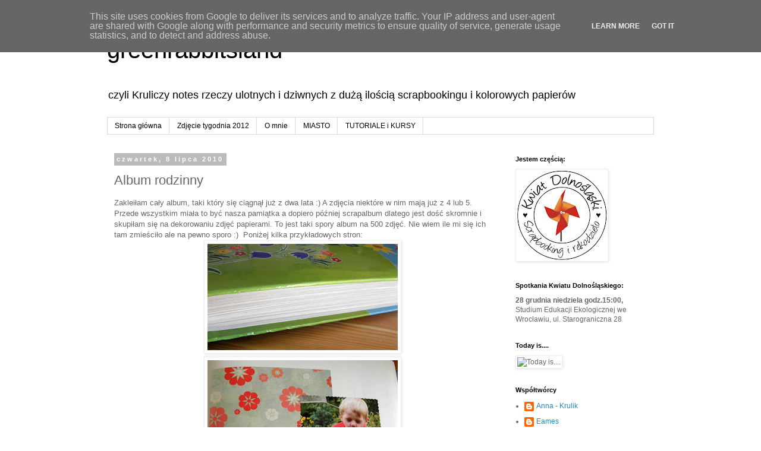

--- FILE ---
content_type: text/html; charset=utf-8
request_url: https://www.google.com/recaptcha/api2/aframe
body_size: 268
content:
<!DOCTYPE HTML><html><head><meta http-equiv="content-type" content="text/html; charset=UTF-8"></head><body><script nonce="kgN36DUZ__l-vcUq5uVp0g">/** Anti-fraud and anti-abuse applications only. See google.com/recaptcha */ try{var clients={'sodar':'https://pagead2.googlesyndication.com/pagead/sodar?'};window.addEventListener("message",function(a){try{if(a.source===window.parent){var b=JSON.parse(a.data);var c=clients[b['id']];if(c){var d=document.createElement('img');d.src=c+b['params']+'&rc='+(localStorage.getItem("rc::a")?sessionStorage.getItem("rc::b"):"");window.document.body.appendChild(d);sessionStorage.setItem("rc::e",parseInt(sessionStorage.getItem("rc::e")||0)+1);localStorage.setItem("rc::h",'1768924161850');}}}catch(b){}});window.parent.postMessage("_grecaptcha_ready", "*");}catch(b){}</script></body></html>